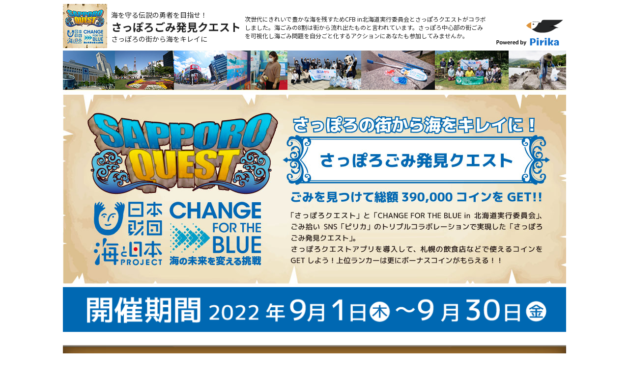

--- FILE ---
content_type: text/html; charset=utf-8
request_url: https://sapporo-quest.pages.pirika.org/
body_size: 1267
content:
<!DOCTYPE html>
<html lang="ja">
  <head>
    <meta charset="utf-8" />
    <link rel="icon" href="/favicon.ico" />
    <link rel="stylesheet" href="https://fonts.googleapis.com/css?family=Noto+Sans+JP:400,700&display=swap&subset=japanese">
    <meta name="viewport" content="width=device-width, initial-scale=1" />
    <meta name="google" content="notranslate">
    <link rel="manifest" href="/manifest.json" />
    <script src="/config/config.js"></script>
    <!-- Google Tag Manager -->
    <script>(function(w,d,s,l,i){w[l]=w[l]||[];w[l].push({'gtm.start':
    new Date().getTime(),event:'gtm.js'});var f=d.getElementsByTagName(s)[0],
    j=d.createElement(s),dl=l!='dataLayer'?'&l='+l:'';j.async=true;j.src=
    'https://www.googletagmanager.com/gtm.js?id='+i+dl;f.parentNode.insertBefore(j,f);
    })(window,document,'script','dataLayer','GTM-KJQC3BTF');</script>
    <!-- End Google Tag Manager -->
    <!-- App Engineビルド時に以下の x-pirika-replace-here metaタグの位置にOGPタグなどが入る。削除しないこと -->
    <meta name="theme-color" content="#0068b7" />
<meta name="description" content="海ごみの8割は街から流れ出たものと言われています。さっぽろ中心部の街ごみを可視化し海ごみ問題を自分事とするアクションにあなたも参加してみませんか。" />
<meta property="og:url" content="https://sapporo-quest.pages.pirika.org/" />
<meta property="og:type" content="website" />
<meta property="og:title" content="さっぽろごみ発見クエスト" />
<meta property="og:description" content="海ごみの8割は街から流れ出たものと言われています。さっぽろ中心部の街ごみを可視化し海ごみ問題を自分事とするアクションにあなたも参加してみませんか。" />
<meta property="og:image" content="https://pirikaorg.appspot.com.storage.googleapis.com/biz/5667603313590272/odp/5751396280041472/upload_images/20220819060616_541dbdea-b047-4d07-8842-67ae1a0ff120" />
    <title>さっぽろごみ発見クエスト</title>
    <script type="module" crossorigin src="/assets/index-ViDBFhhJ.js"></script>
    <link rel="stylesheet" crossorigin href="/assets/index-BASa5J_m.css">
  </head>
  <body>
    <noscript>JavaScriptを有効にしてください</noscript>
    <div id="root"></div>
    <!-- Google Tag Manager (noscript) -->
    <noscript><iframe src="https://www.googletagmanager.com/ns.html?id=GTM-KJQC3BTF"
    height="0" width="0" style="display:none;visibility:hidden"></iframe></noscript>
    <!-- End Google Tag Manager (noscript) -->
  </body>
</html>

--- FILE ---
content_type: text/html; charset=utf-8
request_url: https://sapporo-quest.pages.pirika.org/assets/index-BASa5J_m.css
body_size: 1138
content:
<!DOCTYPE html>
<html lang="ja">
  <head>
    <meta charset="utf-8" />
    <link rel="icon" href="/favicon.ico" />
    <link rel="stylesheet" href="https://fonts.googleapis.com/css?family=Noto+Sans+JP:400,700&display=swap&subset=japanese">
    <meta name="viewport" content="width=device-width, initial-scale=1" />
    <meta name="google" content="notranslate">
    <link rel="manifest" href="/manifest.json" />
    <script src="/config/config.js"></script>
    <!-- Google Tag Manager -->
    <script>(function(w,d,s,l,i){w[l]=w[l]||[];w[l].push({'gtm.start':
    new Date().getTime(),event:'gtm.js'});var f=d.getElementsByTagName(s)[0],
    j=d.createElement(s),dl=l!='dataLayer'?'&l='+l:'';j.async=true;j.src=
    'https://www.googletagmanager.com/gtm.js?id='+i+dl;f.parentNode.insertBefore(j,f);
    })(window,document,'script','dataLayer','GTM-KJQC3BTF');</script>
    <!-- End Google Tag Manager -->
    <!-- App Engineビルド時に以下の x-pirika-replace-here metaタグの位置にOGPタグなどが入る。削除しないこと -->
    <meta name="theme-color" content="#0068b7" />
<meta name="description" content="海ごみの8割は街から流れ出たものと言われています。さっぽろ中心部の街ごみを可視化し海ごみ問題を自分事とするアクションにあなたも参加してみませんか。" />
<meta property="og:url" content="https://sapporo-quest.pages.pirika.org/" />
<meta property="og:type" content="website" />
<meta property="og:title" content="さっぽろごみ発見クエスト" />
<meta property="og:description" content="海ごみの8割は街から流れ出たものと言われています。さっぽろ中心部の街ごみを可視化し海ごみ問題を自分事とするアクションにあなたも参加してみませんか。" />
<meta property="og:image" content="https://pirikaorg.appspot.com.storage.googleapis.com/biz/5667603313590272/odp/5751396280041472/upload_images/20220819060616_541dbdea-b047-4d07-8842-67ae1a0ff120" />
    <title>さっぽろごみ発見クエスト</title>
    <script type="module" crossorigin src="/assets/index-ViDBFhhJ.js"></script>
    <link rel="stylesheet" crossorigin href="/assets/index-BASa5J_m.css">
  </head>
  <body>
    <noscript>JavaScriptを有効にしてください</noscript>
    <div id="root"></div>
    <!-- Google Tag Manager (noscript) -->
    <noscript><iframe src="https://www.googletagmanager.com/ns.html?id=GTM-KJQC3BTF"
    height="0" width="0" style="display:none;visibility:hidden"></iframe></noscript>
    <!-- End Google Tag Manager (noscript) -->
  </body>
</html>

--- FILE ---
content_type: text/javascript
request_url: https://sapporo-quest.pages.pirika.org/config/config.js
body_size: -98
content:
const PirikaOdpConfig = {
  googleApiKey: "AIzaSyA-hIrFwUK5hJCgrmzZLs361mY4uQZdF4Y",
  googleGeocodeApiKey: "AIzaSyAO7hEEcXT6XwqBf0opcusvkYsudzlckvE",
  pirikaWebEndpoint: "https://www.pirika.org/api/v18",
  snsServiceUrl: "https://www.pirika.org",
  snsHowtoUrl: "https://corp.pirika.org/sns-pirika/",
  cloudStorageBaseUrl: "https://cdn.sns.pirika.org/",
};
